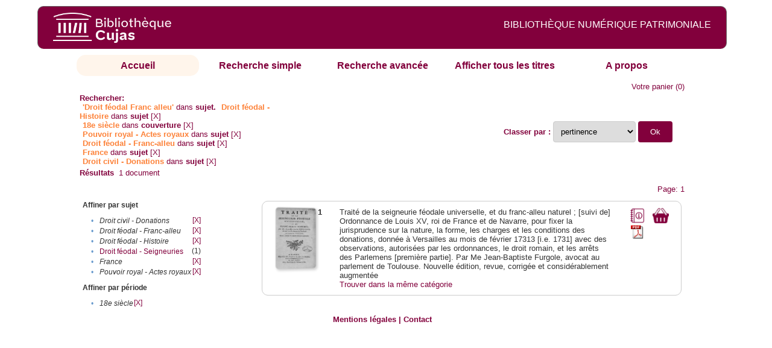

--- FILE ---
content_type: text/html;charset=UTF-8
request_url: http://cujas-num.univ-paris1.fr/cujasdl/search?subject=Droit%20f%C3%A9odal%20-%20Franc-alleu%E2%80%8E;subject-join=exact;rmode=none;brand=cujasbrand;f2-subject=Droit%20f%C3%A9odal%20-%20Histoire;f3-temporal=18e%20si%C3%A8cle;f7-subject=Pouvoir%20royal%20-%20Actes%20royaux;f8-subject=Droit%20f%C3%A9odal%20-%20Franc-alleu%E2%80%8E;f9-subject=France;f10-subject=Droit%20civil%20-%20Donations
body_size: 4814
content:

<!DOCTYPE html
  PUBLIC "-//W3C//DTD XHTML 1.0 Transitional//EN" "http://www.w3.org/TR/xhtml1/DTD/xhtml1-transitional.dtd">
<html xmlns="http://www.w3.org/1999/xhtml" xml:lang="en" lang="en"><head><meta http-equiv="Content-Type" content="text/html; charset=UTF-8; charset=UTF-8" /><title>Affichage de tous les ressources</title><link rel="stylesheet" href="css/default/results.css" type="text/css" /><link rel="stylesheet" href="css/default/cujas.css" type="text/css" /><meta name="DC.Title" content="les sciences juridiques,les sciences humaines, sociales et religieuses" /><META NAME="DC.DESCRIPTION" CONTENT=" L.HISTOIRE DU DROIT, LA SOCIOLOGIE DU DROIT, LE TRAVAIL LEGISLATIF ET L.ACTION     RELIGIEUSE. POUR CE GRAND JURISTE, AU SAVOIR ENCYCLOPEDIQUE, PEDAGOGUE, DIALECTICIEN ET INVENTEUR D.UN NOUVEL ART LEGISLATIF,    LE DROIT, PHENOMENE HUMAIN, SOCIAL ET CULTUREL, EXIGE UNE APPROCHE PLURIDISCIPLINAIRE SOLLICITANT AU DELA DES SCIENCES PROPREMENT     JURIDIQUES . DROIT POSITIF ET LEGISLATION . LES SCIENCES COLLATERALES. D.UNE PART IL S.AGIT DES DISCIPLINES ANCIENNES     DE L.HISTOIRE DU DROIT ET DU DROIT COMPARE. DE L.AUTRE IL S.AGIT DES DISCIPLINES NOUVELLES DE LA SOCIOLOGIE JURIDIQUE,     DE L.ETHNOLOGIE JURIDIQUE, DE LA PSYCHOLOGIE JURIDIQUE,     DE LA LINGUISTIQUE JURIDIQUE, DE L.ANALYSE ECONOMIQUE DU DROIT,     DE L.INFORMATIQUE JURIDIQUE."></META><script src="script/yui/yahoo-dom-event.js" type="text/javascript"></script><script src="script/yui/connection-min.js" type="text/javascript"></script><script language="JavaScript" src="script/yui/js/event-min.js"></script><script language="JavaScript" src="script/yui/js/dom-min.js"></script><script language="JavaScript" src="script/yui/js/animation-min.js"></script><script language="JavaScript" src="script/yui/js/dragdrop-min.js"></script><script language="JavaScript" src="script/yui/js/dom-min.js"></script><script language="JavaScript" src="script/yui/js/container-min.js"></script><link type="text/css" rel="stylesheet" href="css/default/noticecss/container.css" /><link type="text/css" rel="stylesheet" href="css/default/noticecss/fonts-min.css" /><link type="text/css" rel="stylesheet" href="css/default/noticecss/reset-min.css" /><style type="text/css">
               
               #content{
               background:#f8f8f8;
               color:#333;
               padding:2em;
               margin:0;				
               }
               #anchorElement{
               margin:50px 200px;
               width:15em;
               height:5em;
               background:#ccc;
               clear:both;
               }
               pre{clear:both;margin:.5em;}
               code{
               font-size:.8em;
               }
               code strong{
               font-weight:bold;
               background:#ffc;
               }			
               .panel .hd {
               padding:4px 20px 4px 4px;
               }
               .panel{
               width:400px;
               }
               p,li{
               padding:0 0 .2em 0;
               line-height:1.3em;
               }
               h2{
               margin:1em 0;
               font-size:1.4em;
               font-weight:normal;
               color:#060;
               }
               h1{
               margin:0 0 1em 0;
               font-size:2em;
               font-weight:normal;
               color:#030;
               }
               #ad{
               margin:.5em 0;
               border:1px solid #999;
               border-left:none;
               border-right:none;
               padding:.5em;
               }
               ul{
               margin:1em;
               list-style:square;
               }
               p a,li a{color:#369;}
               .panel .hd {
               background-color: #82003c;}
            </style></head><body><div class="header">
			<a href="http://biu-cujas.univ-paris1.fr/">	<img src="icons/default/cujas_logo_b.png" alt="Bibliothèque Inter Universitaire CUJAS" class="logo" />
		</a><span class="textHeader">BIBLIOTHÈQUE NUMÉRIQUE PATRIMONIALE  </span>			
	<br class="clear" />
		</div><div class="resultsHeader"><div class="forms1"><table><tr><td class="tab-select"><a href="search?smode=home">Accueil</a></td><td class="tab"><a href="search?smode=simple">Recherche simple</a></td><td class="tab"><a href="search?smode=advanced">Recherche avancée </a></td><td class="tab"><a href="search?sort=title&amp;smode=browse&amp;browse-all=yes">Afficher tous les titres</a></td><td class="tab"><a href="search?smode=about">A propos</a></td></tr></table></div><table><tr><td colspan="2" class="right"><a href="http://cujas-num.univ-paris1.fr/cujasdl/search?smode=showBag">Votre panier</a>
                  (<span id="bagCount">0</span>)               
</td></tr><tr><td><div class="query"><div class="label"><b>Rechercher:</b></div><div class="subQuery">
   
   
   
   
   
      <span class="subhit">'Droit féodal Franc alleu'</span> dans <b> sujet.</b>
      
         
            <span class="subhit">Droit féodal - Histoire</span>
          dans <b>sujet</b> <a href="http://cujas-num.univ-paris1.fr/cujasdl/search?subject=Droit f%C3%A9odal - Franc-alleu%E2%80%8E;subject-join=exact;rmode=none;brand=cujasbrand;f3-temporal=18e si%C3%A8cle;f7-subject=Pouvoir royal - Actes royaux;f8-subject=Droit f%C3%A9odal - Franc-alleu%E2%80%8E;f9-subject=France;f10-subject=Droit civil - Donations">[X]</a><br />
         
            <span class="subhit">18e siècle</span>
          dans <b>couverture</b> <a href="http://cujas-num.univ-paris1.fr/cujasdl/search?subject=Droit f%C3%A9odal - Franc-alleu%E2%80%8E;subject-join=exact;rmode=none;brand=cujasbrand;f2-subject=Droit f%C3%A9odal - Histoire;f7-subject=Pouvoir royal - Actes royaux;f8-subject=Droit f%C3%A9odal - Franc-alleu%E2%80%8E;f9-subject=France;f10-subject=Droit civil - Donations">[X]</a><br />
         
            <span class="subhit">Pouvoir royal - Actes royaux</span>
          dans <b>sujet</b> <a href="http://cujas-num.univ-paris1.fr/cujasdl/search?subject=Droit f%C3%A9odal - Franc-alleu%E2%80%8E;subject-join=exact;rmode=none;brand=cujasbrand;f2-subject=Droit f%C3%A9odal - Histoire;f3-temporal=18e si%C3%A8cle;f8-subject=Droit f%C3%A9odal - Franc-alleu%E2%80%8E;f9-subject=France;f10-subject=Droit civil - Donations">[X]</a><br />
         
            <span class="subhit">Droit féodal - Franc-alleu‎</span>
          dans <b>sujet</b> <a href="http://cujas-num.univ-paris1.fr/cujasdl/search?subject=Droit f%C3%A9odal - Franc-alleu%E2%80%8E;subject-join=exact;rmode=none;brand=cujasbrand;f2-subject=Droit f%C3%A9odal - Histoire;f3-temporal=18e si%C3%A8cle;f7-subject=Pouvoir royal - Actes royaux;f9-subject=France;f10-subject=Droit civil - Donations">[X]</a><br />
         
            <span class="subhit">France</span>
          dans <b>sujet</b> <a href="http://cujas-num.univ-paris1.fr/cujasdl/search?subject=Droit f%C3%A9odal - Franc-alleu%E2%80%8E;subject-join=exact;rmode=none;brand=cujasbrand;f2-subject=Droit f%C3%A9odal - Histoire;f3-temporal=18e si%C3%A8cle;f7-subject=Pouvoir royal - Actes royaux;f8-subject=Droit f%C3%A9odal - Franc-alleu%E2%80%8E;f10-subject=Droit civil - Donations">[X]</a><br />
         
            <span class="subhit">Droit civil - Donations</span>
          dans <b>sujet</b> <a href="http://cujas-num.univ-paris1.fr/cujasdl/search?subject=Droit f%C3%A9odal - Franc-alleu%E2%80%8E;subject-join=exact;rmode=none;brand=cujasbrand;f2-subject=Droit f%C3%A9odal - Histoire;f3-temporal=18e si%C3%A8cle;f7-subject=Pouvoir royal - Actes royaux;f8-subject=Droit f%C3%A9odal - Franc-alleu%E2%80%8E;f9-subject=France">[X]</a><br />
      
   
</div></div></td><td class="right"><form method="get" action="http://cujas-num.univ-paris1.fr/cujasdl/search"><b>Classer par : </b><select size="1" name="sort" class="select_sort_options" onchange="this.form.submit()"><option value="" selected="selected">pertinence</option><option value="title">titre</option><option value="creator">auteur</option><option value="year">année ascendant</option><option value="reverse-year">année desc</option></select><input type="hidden" name="subject" value="Droit féodal - Franc-alleu‎" /><input type="hidden" name="subject-join" value="exact" /><input type="hidden" name="rmode" value="none" /><input type="hidden" name="brand" value="cujasbrand" /><input type="hidden" name="f2-subject" value="Droit féodal - Histoire" /><input type="hidden" name="f3-temporal" value="18e siècle" /><input type="hidden" name="f7-subject" value="Pouvoir royal - Actes royaux" /><input type="hidden" name="f8-subject" value="Droit féodal - Franc-alleu‎" /><input type="hidden" name="f9-subject" value="France" /><input type="hidden" name="f10-subject" value="Droit civil - Donations" /> <input type="submit" value="Ok" /></form></td></tr><tr><td><b>Résultats</b> 
               <span id="itemCount">1</span> document</td></tr><tr><td></td><td class="right">Page: 1</td></tr></table></div><div class="results"><table><tr><td class="facet"><div class="facet"><div class="facetName">Affiner par sujet</div><div class="facetGroup"><table><tr><td class="col1">•</td><td class="col2"><i>Droit civil - Donations</i></td><td class="col3"><a href="search?subject=Droit f%C3%A9odal - Franc-alleu%E2%80%8E;subject-join=exact;rmode=none;brand=cujasbrand;f2-subject=Droit f%C3%A9odal - Histoire;f3-temporal=18e si%C3%A8cle;f7-subject=Pouvoir royal - Actes royaux;f8-subject=Droit f%C3%A9odal - Franc-alleu%E2%80%8E;f9-subject=France">[X]</a></td></tr><tr><td class="col1">•</td><td class="col2"><i>Droit féodal - Franc-alleu‎</i></td><td class="col3"><a href="search?subject=Droit f%C3%A9odal - Franc-alleu%E2%80%8E;subject-join=exact;rmode=none;brand=cujasbrand;f2-subject=Droit f%C3%A9odal - Histoire;f3-temporal=18e si%C3%A8cle;f7-subject=Pouvoir royal - Actes royaux;f9-subject=France;f10-subject=Droit civil - Donations">[X]</a></td></tr><tr><td class="col1">•</td><td class="col2"><i>Droit féodal - Histoire</i></td><td class="col3"><a href="search?subject=Droit f%C3%A9odal - Franc-alleu%E2%80%8E;subject-join=exact;rmode=none;brand=cujasbrand;f3-temporal=18e si%C3%A8cle;f7-subject=Pouvoir royal - Actes royaux;f8-subject=Droit f%C3%A9odal - Franc-alleu%E2%80%8E;f9-subject=France;f10-subject=Droit civil - Donations">[X]</a></td></tr><tr><td class="col1">•</td><td class="col2"><a href="search?subject=Droit f%C3%A9odal - Franc-alleu%E2%80%8E;subject-join=exact;rmode=none;brand=cujasbrand;f2-subject=Droit f%C3%A9odal - Histoire;f3-temporal=18e si%C3%A8cle;f7-subject=Pouvoir royal - Actes royaux;f8-subject=Droit f%C3%A9odal - Franc-alleu%E2%80%8E;f9-subject=France;f10-subject=Droit civil - Donations;f11-subject=Droit f%C3%A9odal - Seigneuries">Droit féodal - Seigneuries</a></td><td class="col3">
                  (1)
               </td></tr><tr><td class="col1">•</td><td class="col2"><i>France</i></td><td class="col3"><a href="search?subject=Droit f%C3%A9odal - Franc-alleu%E2%80%8E;subject-join=exact;rmode=none;brand=cujasbrand;f2-subject=Droit f%C3%A9odal - Histoire;f3-temporal=18e si%C3%A8cle;f7-subject=Pouvoir royal - Actes royaux;f8-subject=Droit f%C3%A9odal - Franc-alleu%E2%80%8E;f10-subject=Droit civil - Donations">[X]</a></td></tr><tr><td class="col1">•</td><td class="col2"><i>Pouvoir royal - Actes royaux</i></td><td class="col3"><a href="search?subject=Droit f%C3%A9odal - Franc-alleu%E2%80%8E;subject-join=exact;rmode=none;brand=cujasbrand;f2-subject=Droit f%C3%A9odal - Histoire;f3-temporal=18e si%C3%A8cle;f8-subject=Droit f%C3%A9odal - Franc-alleu%E2%80%8E;f9-subject=France;f10-subject=Droit civil - Donations">[X]</a></td></tr></table></div></div><div class="facet"><div class="facetName">Affiner par période</div><div class="facetGroup"><table><tr><td class="col1">•</td><td class="col2"><i>18e siècle</i></td><td class="col3"><a href="search?subject=Droit f%C3%A9odal - Franc-alleu%E2%80%8E;subject-join=exact;rmode=none;brand=cujasbrand;f2-subject=Droit f%C3%A9odal - Histoire;f7-subject=Pouvoir royal - Actes royaux;f8-subject=Droit f%C3%A9odal - Franc-alleu%E2%80%8E;f9-subject=France;f10-subject=Droit civil - Donations">[X]</a></td></tr></table></div></div></td><td class="docHit"><div id="main_1" class="docHit"><table><tr><td class="col1"><a href="#" onClick="javascript:openviewer( '/book/app/resource/0607004575/#page/2/mode/2up'); " class="piwik_linki"><img src="http://cujasweb.univ-paris1.fr/book/images/0607004575/0607004575.png" onerror="this.onerror=null; this.src='http://cujas-num.univ-paris1.fr/cujasdl/icons/default//book_avatar_cujas.png';" class="book-cover" title="feuilleter ce livre ?" /></a></td><td class="col2"><b>1</b></td><td class="col3">Traité de la seigneurie féodale universelle, et du franc-alleu naturel ; [suivi de] Ordonnance de Louis XV, roi de France et de Navarre, pour fixer la jurisprudence sur la nature, la forme, les charges et les conditions des donations, donnée à Versailles au mois de février 17313 [i.e. 1731] avec des observations, autorisées par les ordonnances, le droit romain, et les arrêts des Parlemens [première partie]. Par Me Jean-Baptiste Furgole, avocat au parlement de Toulouse. Nouvelle édition, revue, corrigée et considérablement augmentée</td><td class="col4"><script type="text/javascript">

                     var panel_one_1;
                     YAHOO.example.panels = function(){
                     panel_one_1 = new YAHOO.widget.Panel("panel_one_1",
                     {
                     close:true,
                     visible:false,
                     constraintoviewport:true,
                     draggable:true,
                     fixedcenter:true,
                     
                     context:["c_1",'bl','tr']


                     }
                     );
                     panel_one_1.render();
                     };
                     YAHOO.util.Event.addListener(window,'load',YAHOO.example.panels);

                     

                     function openviewer(url){
                     //_paq.push([2, 1]);
                     window.open(url,"_blank");
                     return false;
                     }


                  </script><a href="javascript:panel_one_1.show()"><span id="c_1"><img src="http://cujas-num.univ-paris1.fr/cujasdl/icons/default/i_notice.png" class="typeIcon" alt="Notice" title="Notice bibliographique" /></span></a><a class="piwik_download" href="/ark:/45829/pdf0607004575"><span class="typeIcon"><img src="http://cujas-num.univ-paris1.fr/cujasdl/icons/default/i_pdf.gif" class="typeIcon" title="Télécharger le document" /></span></a></td><td class="col5"><span><a href="javascript:alert('Pour utiliser le pannier vous devez activez les cookies. (To use the bag, you must enable cookies in your web browser.)')"><img src="http://cujas-num.univ-paris1.fr/cujasdl/icons/default/basket.png" class="typeIcon" title="Mettre dans le panier !" /></a></span></td></tr><div id="panel_one_1" class="notice"><div class="hd">Traité de la seigneurie féodale universelle, et du franc-alleu naturel ; [suivi de] Ordonnance ...</div><div class="bd"><ul class="noticedesc"><li><span class="bold">Identifiant :  </span>http://cujas-num.univ-paris1.fr/ark:/45829/pdf0607004575</li><li><span class="bold">Sujets :  </span><a href="http://cujas-num.univ-paris1.fr/cujasdl/search?subject=Droit f%C3%A9odal - Seigneuries;subject-join=exact;smode=home;rmode=none;style=;brand=cujasbrand">Droit féodal - Seigneuries</a> | <a href="http://cujas-num.univ-paris1.fr/cujasdl/search?subject=Droit f%C3%A9odal - Franc-alleu%E2%80%8E;subject-join=exact;smode=home;rmode=none;style=;brand=cujasbrand"><span class="hit">Droit</span> <span class="hit">féodal</span> - <span class="hit">Franc</span>-<span class="hit">alleu</span>‎</a> | <a href="http://cujas-num.univ-paris1.fr/cujasdl/search?subject=Droit f%C3%A9odal - Histoire;subject-join=exact;smode=home;rmode=none;style=;brand=cujasbrand">Droit féodal - Histoire</a> | <a href="http://cujas-num.univ-paris1.fr/cujasdl/search?subject=Droit civil - Donations;subject-join=exact;smode=home;rmode=none;style=;brand=cujasbrand">Droit civil - Donations</a> | <a href="http://cujas-num.univ-paris1.fr/cujasdl/search?subject=France;subject-join=exact;smode=home;rmode=none;style=;brand=cujasbrand">France</a> | <a href="http://cujas-num.univ-paris1.fr/cujasdl/search?subject=Pouvoir royal - Actes royaux;subject-join=exact;smode=home;rmode=none;style=;brand=cujasbrand">Pouvoir royal - Actes royaux</a></li><li><span class="bold">Auteur :  </span>Furgole, Jean-Baptiste (1690-1761)</li><li><span class="bold">Couverture chronologique  : </span>18e siècle</li><li><span class="bold">Editeur :  </span>L. Cellot (Paris)</li><li><span class="bold">Date : </span>1775</li><li><span class="bold">Type : </span>Text</li><li><span class="bold">Type : </span>monographie imprimée</li><li><span class="bold">Description :  </span>Cujas. 54.998-5</li><li><span class="bold">Description :  </span>Document numérisé par Arkhênum</li><li><span class="bold">Description :  </span>impression normale</li><li><span class="bold">Description :  </span>Œuvres complètes</li><li><span class="bold">Description :  </span>Sign. [ ]4, A-Z8, Aa-Kk8, Ll4</li><li><span class="bold">langue : </span>fra</li></ul></div><div class="ft"><a href="#" onclick="panel_one_1.hide();return false"><span class="typeIcon1"><img src="http://cujas-num.univ-paris1.fr/cujasdl/icons/default/i_close.gif" class="typeIcon" /></span></a></div></div><tr></tr><tr><td class="col1"> </td><td class="col2"> </td><td class="col3" colspan="2"><script type="text/javascript">
                     getMoreLike_1 = function() {
                     var span = YAHOO.util.Dom.get('moreLike_1');
                     span.innerHTML = "";
                     YAHOO.util.Connect.asyncRequest('GET', 
                     'search?smode=moreLike;docsPerPage=5;identifier=pdf0607004575',
                     { success: function(o) { span.innerHTML = o.responseText; },
                     failure: function(o) { span.innerHTML = "Echec !" } 
                     }, null);
                     };
                  </script><span id="moreLike_1"><a href="javascript:getMoreLike_1()">Trouver dans la même catégorie</a></span></td></tr></table></div></td></tr></table></div><div class="footer">
			<div id="footmenu">				
			
				<a href="https://biu-cujas.univ-paris1.fr/mention-legale/">
					Mentions légales</a>
				|
				<a href="mailto:cujasres@univ-paris1.fr">
					Contact</a>
				
			<!--	|<a href="oai?verb=ListRecords&amp;metadataPrefix=oai_dc">oai</a>
				|<a href="oai?verb=GetRecord&amp;metadataPrefix=oai_dc&amp;identifier=pdf.0600460613">getrec</a>-->
				
			</div>
		</div><script type="text/javascript">
  var _paq = _paq || [];
  _paq.push(["setDomains", ["*.cujasweb.univ-paris1.fr","*. cujas-num.univ-paris1.fr","*.cujasweb.univ-paris1.fr/book"]]);
  _paq.push(['trackPageView']);
  _paq.push(['enableLinkTracking']);
  (function() {
    var u=(("https:" == document.location.protocol) ? "https" : "http")
    +"://bcujas-pwstats.univ-paris1.fr/pw_stat/";
    _paq.push(["setTrackerUrl", u+"piwik.php"]);
    _paq.push(["setSiteId", "5"]);
    var d=document, g=d.createElement("script"), s=d.getElementsByTagName("script")[0];
    g.type="text/javascript";
    g.defer=true; g.async=true; g.src=u+"piwik.js"; s.parentNode.insertBefore(g,s);
  })();
</script></body></html>